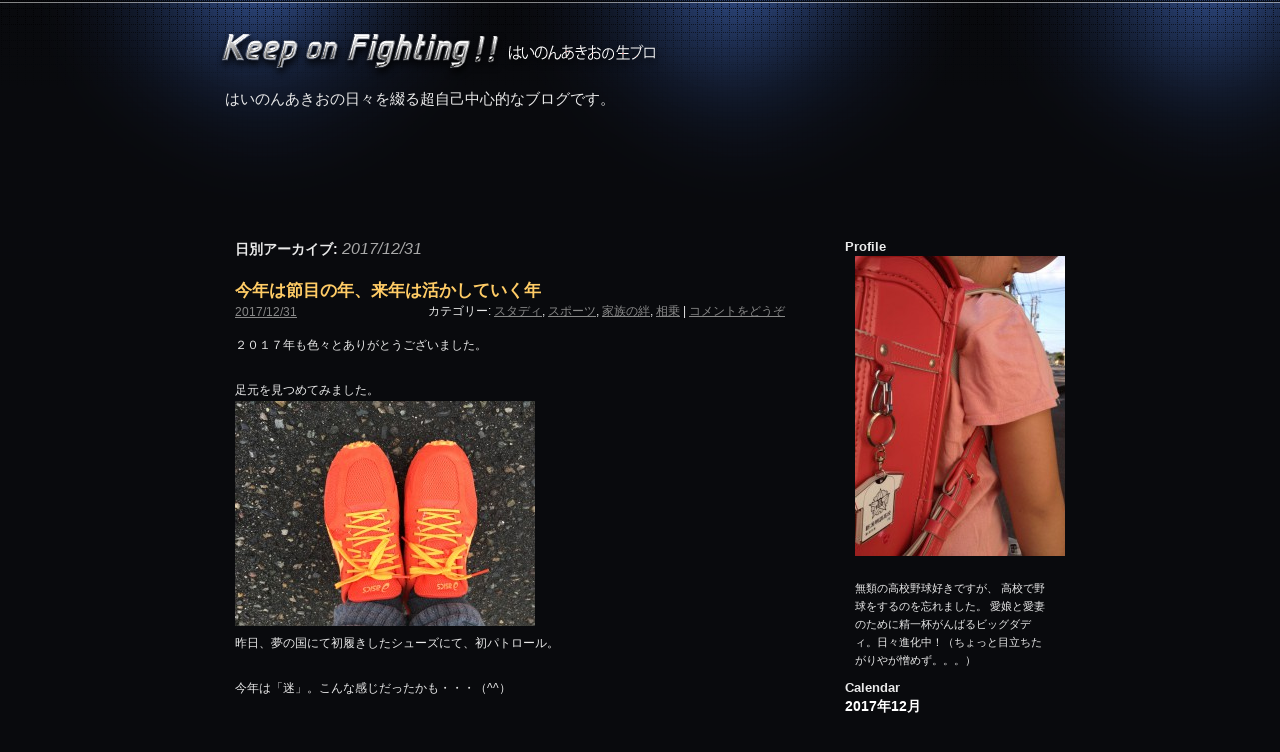

--- FILE ---
content_type: text/html; charset=UTF-8
request_url: http://hainonakio.jp/archives/date/2017/12/31
body_size: 39590
content:
<!DOCTYPE html>
<html dir="ltr" lang="ja">
<head>
<meta charset="UTF-8" />
<title>31 | 12月 | 2017 | Keep on Fighting!! はいのんあきおの生ブロ</title>
<link rel="profile" href="http://gmpg.org/xfn/11" />
<link rel="stylesheet" type="text/css" media="all" href="http://hainonakio.jp/wp-content/themes/hainonakio/style.css" />
<link rel="pingback" href="http://hainonakio.jp/xmlrpc.php" />
<link rel="alternate" type="application/rss+xml" title="Keep on Fighting!! はいのんあきおの生ブロ &raquo; フィード" href="http://hainonakio.jp/feed" />
<link rel="alternate" type="application/rss+xml" title="Keep on Fighting!! はいのんあきおの生ブロ &raquo; コメントフィード" href="http://hainonakio.jp/comments/feed" />
<link rel='stylesheet' id='wp-pagenavi-css'  href='http://hainonakio.jp/wp-content/plugins/wp-pagenavi/pagenavi-css.css?ver=2.70' type='text/css' media='all' />
<script type='text/javascript' src='http://hainonakio.jp/wp-includes/js/prototype.js?ver=1.6.1'></script>
<script type='text/javascript' src='http://hainonakio.jp/wp-includes/js/scriptaculous/wp-scriptaculous.js?ver=1.8.3'></script>
<script type='text/javascript' src='http://hainonakio.jp/wp-includes/js/scriptaculous/effects.js?ver=1.8.3'></script>
<script type='text/javascript' src='http://hainonakio.jp/wp-content/plugins/lightbox-2/lightbox-resize.js?ver=1.8'></script>
<link rel="EditURI" type="application/rsd+xml" title="RSD" href="http://hainonakio.jp/xmlrpc.php?rsd" />
<link rel="wlwmanifest" type="application/wlwmanifest+xml" href="http://hainonakio.jp/wp-includes/wlwmanifest.xml" /> 
<meta name="generator" content="WordPress 3.3.1" />
<link rel="alternate" media="handheld" type="text/html" href="http://hainonakio.jp/archives/date/2017/12/31" />

	<!-- begin lightbox scripts -->
	<script type="text/javascript">
    //<![CDATA[
    document.write('<link rel="stylesheet" href="http://hainonakio.jp/wp-content/plugins/lightbox-2/Themes/Black/lightbox.css" type="text/css" media="screen" />');
    //]]>
    </script>
	<!-- end lightbox scripts -->
<!-- BEGIN: WP Social Bookmarking Light -->
<script type="text/javascript" src="http://connect.facebook.net/ja_JP/all.js#xfbml=1"></script>
<script type="text/javascript" src="http://apis.google.com/js/plusone.js">{lang:'en-US'}</script>
<style type="text/css">
div.wp_social_bookmarking_light{border:0 !important;padding:0px 0 0px 0 !important;margin:0 !important;}
div.wp_social_bookmarking_light div{float:left !important;border:0 !important;padding:0 4px 0px 0 !important;margin:0 !important;height:21px !important;text-indent:0 !important;}
div.wp_social_bookmarking_light img{border:0 !important;padding:0;margin:0;vertical-align:top !important;}
.wp_social_bookmarking_light_clear{clear:both !important;}
</style>
<!-- END: WP Social Bookmarking Light -->
<!--[if lte IE 6]>
<script type="text/javascript" src="http://hainonakio.jp/wp-content/themes/hainonakio/DD_belatedPNG_0.0.8a.js"></script>
<script type="text/javascript">DD_belatedPNG.fix('#site-title a');</script>
<![endif]-->
<script type="text/javascript" src="http://hainonakio.jp/wp-content/themes/hainonakio/js/smoothScroll.js"></script>
</head>

<body class="archive date">
<div id="wrapper" class="hfeed">
	<div id="header">
		<div id="masthead">
			<div id="branding" role="banner">
								<div id="site-title">
					<span>
						<a href="http://hainonakio.jp/" title="Keep on Fighting!! はいのんあきおの生ブロ" rel="home">Keep on Fighting!! はいのんあきおの生ブロ</a>
					</span>
				</div>
				<div id="site-description">はいのんあきおの日々を綴る超自己中心的なブログです。</div>
			</div><!-- #branding -->

		</div><!-- #masthead -->
	</div><!-- #header -->

	<div id="main">

		<div id="container">
			<div id="content" role="main">


			<h1 class="page-title">
				日別アーカイブ: <span>2017/12/31</span>			</h1>






			<div id="post-19783" class="post-19783 post type-post status-publish format-standard hentry category-7 category-6 category-5 category-8">
			<h2 class="entry-title"><a href="http://hainonakio.jp/archives/19783" title="今年は節目の年、来年は活かしていく年 へのパーマリンク" rel="bookmark">今年は節目の年、来年は活かしていく年</a></h2>

			<div class="entry-meta">
				 <a href="http://hainonakio.jp/archives/19783" title="4:41 PM" rel="bookmark"><span class="entry-date">2017/12/31</span></a> 			</div><!-- .entry-meta -->

			<div class="entry-utility">
									<span class="cat-links">
						<span class="entry-utility-prep entry-utility-prep-cat-links">カテゴリー:</span> <a href="http://hainonakio.jp/archives/category/%e3%82%b9%e3%82%bf%e3%83%87%e3%82%a3" title="スタディ の投稿をすべて表示" rel="category tag">スタディ</a>, <a href="http://hainonakio.jp/archives/category/%e3%82%b9%e3%83%9d%e3%83%bc%e3%83%84" title="スポーツ の投稿をすべて表示" rel="category tag">スポーツ</a>, <a href="http://hainonakio.jp/archives/category/%e5%ae%b6%e6%97%8f%e3%81%ae%e7%b5%86" title="家族の絆 の投稿をすべて表示" rel="category tag">家族の絆</a>, <a href="http://hainonakio.jp/archives/category/%e7%9b%b8%e4%b9%97" title="相乗 の投稿をすべて表示" rel="category tag">相乗</a>					</span>
					<span class="meta-sep">|</span>
												<span class="comments-link"><a href="http://hainonakio.jp/archives/19783#respond" title="今年は節目の年、来年は活かしていく年 へのコメント">コメントをどうぞ</a></span>
							</div><!-- .entry-utility -->

				<div class="entry-summary">
            <p>２０１７年も色々とありがとうございました。</p>
<p>足元を見つめてみました。<br />
<a href="http://hainonakio.jp/wp-content/uploads/2017/12/IMG_7440.jpg" rel="lightbox[19783]"><img src="http://hainonakio.jp/wp-content/uploads/2017/12/IMG_7440-300x225.jpg" alt="" title="IMG_7440" width="300" height="225" class="alignnone size-medium wp-image-19785" /></a><br />
昨日、夢の国にて初履きしたシューズにて、初パトロール。</p>
<p>今年は「迷」。こんな感じだったかも・・・（^^）</p>
<p>色々と考えることが多く、全てそこにはパトロールが一緒でした。パトロールに助けられました。</p>
<p>回顧録（今年は順不同）<br />
１０月に新潟シティマラソンに出て、<br />
１１月に五泉紅葉マラソンに出てきました、これは続けていこう。<br />
１０月に新潟科学技術学園創立５０周年を記念して「ホームカミングデー」を開催した。あとは、長女と私が卒業した新津第二小学校の創立７０周年記念式典、祝賀会に参加。あと、ハロウィンにまぁつぅが頑張ってた。<br />
９月には九州の地にて大学行政管理学会の大会があって、ワークショップを主宰した、これは勉強になった。<br />
２月はそうだ、豪州に行ったんだった、グリフィス大学、クィーンズランド工科大学、パース大学、とか行けた。<br />
そうそう、そんな感じで流れていたが４月から仕事の環境が大きく変わった、「NEXT FUTURE」。これは来年もがんばっていきたい。</p>
<p>毎月開催されるヨンパチ会が何よりも変え難い貴重な会であり、家族との時間も大切にしてきました。</p>
<p>ということで、たくさん飲んで、たくさんしゃべって、例年よりは距離はへりましたが継続して走ることができた２０１７年でした。</p>
<p>２０１８年は、まず健康に気を付け、仕事に家庭に趣味に取り組んでいきたいと思います。</p>
<p><a href="http://hainonakio.jp/wp-content/uploads/2017/12/IMG_7441.jpg" rel="lightbox[19783]"><img src="http://hainonakio.jp/wp-content/uploads/2017/12/IMG_7441-300x225.jpg" alt="" title="IMG_7441" width="300" height="225" class="alignnone size-medium wp-image-19786" /></a><br />
そう、Keep on Fighting！！</p>
<p>２０１７．１２．３１　生野　昭雄</p>
							</div><!-- .entry-summary -->
	
		</div><!-- #post-## -->

		
	



			</div><!-- #content -->
		</div><!-- #container -->


		<div id="primary" class="widget-area" role="complementary">
        
        
			<ul class="xoxo">
            
       <li>
         <h3 class="widget-title">Profile</h3>     
         <div id="prof">
         

	
	

<p style="text-align: center;"><a href="http://hainonakio.jp/wp-content/uploads/2010/11/223954_408347482561795_826134898_n.jpg"><img src="http://hainonakio.jp/wp-content/uploads/2010/11/223954_408347482561795_826134898_n-225x300.jpg" alt="" title="223954_408347482561795_826134898_n" width="225" height="300" class="alignnone size-medium wp-image-21953" /></a></p>
無類の高校野球好きですが、
高校で野球をするのを忘れました。
愛娘と愛妻のために精一杯がんばるビッグダディ。日々進化中！（ちょっと目立ちたがりやが憎めず。。。）        </div>
        </li>
<li id="calendar-3" class="widget-container widget_calendar"><h3 class="widget-title">Calendar</h3><div id="calendar_wrap"><table id="wp-calendar">
	<caption>2017年12月</caption>
	<thead>
	<tr>
		<th scope="col" title="月曜日">月</th>
		<th scope="col" title="火曜日">火</th>
		<th scope="col" title="水曜日">水</th>
		<th scope="col" title="木曜日">木</th>
		<th scope="col" title="金曜日">金</th>
		<th scope="col" title="土曜日">土</th>
		<th scope="col" title="日曜日">日</th>
	</tr>
	</thead>

	<tfoot>
	<tr>
		<td colspan="3" id="prev"><a href="http://hainonakio.jp/archives/date/2017/11" title="2017年11月の投稿を表示">&laquo; 11月</a></td>
		<td class="pad">&nbsp;</td>
		<td colspan="3" id="next"><a href="http://hainonakio.jp/archives/date/2018/01" title="2018年1月の投稿を表示">1月 &raquo;</a></td>
	</tr>
	</tfoot>

	<tbody>
	<tr>
		<td colspan="4" class="pad">&nbsp;</td><td><a href="http://hainonakio.jp/archives/date/2017/12/01" title="師走も落ち着いて楽しみたい">1</a></td><td><a href="http://hainonakio.jp/archives/date/2017/12/02" title="雪がある">2</a></td><td><a href="http://hainonakio.jp/archives/date/2017/12/03" title="継続と挑戦">3</a></td>
	</tr>
	<tr>
		<td><a href="http://hainonakio.jp/archives/date/2017/12/04" title="さてきっかけ">4</a></td><td><a href="http://hainonakio.jp/archives/date/2017/12/05" title="活気">5</a></td><td><a href="http://hainonakio.jp/archives/date/2017/12/06" title="軽く考えてましたが、結構な降りでした">6</a></td><td><a href="http://hainonakio.jp/archives/date/2017/12/07" title="急な状況にも対応できるように">7</a></td><td><a href="http://hainonakio.jp/archives/date/2017/12/08" title="複雑にからみあえば、ひがさす">8</a></td><td><a href="http://hainonakio.jp/archives/date/2017/12/09" title="落ち着いての行動">9</a></td><td><a href="http://hainonakio.jp/archives/date/2017/12/10" title="爆買いにテンションあげてみる">10</a></td>
	</tr>
	<tr>
		<td><a href="http://hainonakio.jp/archives/date/2017/12/11" title="目の前の目標にむかう">11</a></td><td><a href="http://hainonakio.jp/archives/date/2017/12/12" title="貴重な情報交換でした">12</a></td><td><a href="http://hainonakio.jp/archives/date/2017/12/13" title="こんなときでもまいにちはしっているのですか？">13</a></td><td><a href="http://hainonakio.jp/archives/date/2017/12/14" title="淡々とすすめてバネにする">14</a></td><td><a href="http://hainonakio.jp/archives/date/2017/12/15" title="さて金曜日">15</a></td><td><a href="http://hainonakio.jp/archives/date/2017/12/16" title="切り上げる勇気">16</a></td><td><a href="http://hainonakio.jp/archives/date/2017/12/17" title="せっかくだから">17</a></td>
	</tr>
	<tr>
		<td><a href="http://hainonakio.jp/archives/date/2017/12/18" title="だいなしだった、、、どんまい">18</a></td><td><a href="http://hainonakio.jp/archives/date/2017/12/19" title="地道にやりましょう">19</a></td><td><a href="http://hainonakio.jp/archives/date/2017/12/20" title="いろいろなアンテナ">20</a></td><td><a href="http://hainonakio.jp/archives/date/2017/12/21" title="さて今日は">21</a></td><td><a href="http://hainonakio.jp/archives/date/2017/12/22" title="勢いついたか・・・">22</a></td><td><a href="http://hainonakio.jp/archives/date/2017/12/23" title="いろいろ満載">23</a></td><td><a href="http://hainonakio.jp/archives/date/2017/12/24" title="くりぱしたっけしょうがねーろ">24</a></td>
	</tr>
	<tr>
		<td><a href="http://hainonakio.jp/archives/date/2017/12/25" title="最終週スタート">25</a></td><td><a href="http://hainonakio.jp/archives/date/2017/12/26" title="ん？">26</a></td><td><a href="http://hainonakio.jp/archives/date/2017/12/27" title="ぽたぽたをわたす">27</a></td><td><a href="http://hainonakio.jp/archives/date/2017/12/28" title="大切に過ごす年末年始">28</a></td><td><a href="http://hainonakio.jp/archives/date/2017/12/29" title="さて２日目">29</a></td><td>30</td><td><a href="http://hainonakio.jp/archives/date/2017/12/31" title="今年は節目の年、来年は活かしていく年">31</a></td>
	</tr>
	</tbody>
	</table></div></li><li id="search-2" class="widget-container widget_search"><h3 class="widget-title">Search</h3><form role="search" method="get" id="searchform" action="http://hainonakio.jp/" >
	<div><label class="screen-reader-text" for="s">検索:</label>
	<input type="text" value="" name="s" id="s" />
	<input type="submit" id="searchsubmit" value="検索" />
	</div>
	</form></li><li id="categories-2" class="widget-container widget_categories"><h3 class="widget-title">Category</h3>		<ul>
	<li class="cat-item cat-item-4"><a href="http://hainonakio.jp/archives/category/hitorigoto" title="ひとりごと に含まれる投稿をすべて表示">ひとりごと</a>
</li>
	<li class="cat-item cat-item-7"><a href="http://hainonakio.jp/archives/category/%e3%82%b9%e3%82%bf%e3%83%87%e3%82%a3" title="スタディ に含まれる投稿をすべて表示">スタディ</a>
</li>
	<li class="cat-item cat-item-6"><a href="http://hainonakio.jp/archives/category/%e3%82%b9%e3%83%9d%e3%83%bc%e3%83%84" title="スポーツ に含まれる投稿をすべて表示">スポーツ</a>
</li>
	<li class="cat-item cat-item-5"><a href="http://hainonakio.jp/archives/category/%e5%ae%b6%e6%97%8f%e3%81%ae%e7%b5%86" title="家族の絆 に含まれる投稿をすべて表示">家族の絆</a>
</li>
	<li class="cat-item cat-item-3"><a href="http://hainonakio.jp/archives/category/jc" title="新津JC に含まれる投稿をすべて表示">新津JC</a>
</li>
	<li class="cat-item cat-item-1"><a href="http://hainonakio.jp/archives/category/other" title="未分類 に含まれる投稿をすべて表示">未分類</a>
</li>
	<li class="cat-item cat-item-8"><a href="http://hainonakio.jp/archives/category/%e7%9b%b8%e4%b9%97" title="相乗 に含まれる投稿をすべて表示">相乗</a>
</li>
		</ul>
</li>		<li id="recent-posts-2" class="widget-container widget_recent_entries">		<h3 class="widget-title">Recent Entries</h3>		<ul>
				<li><a href="http://hainonakio.jp/archives/40354" title="天候と気温と・・・">天候と気温と・・・</a></li>
				<li><a href="http://hainonakio.jp/archives/40347" title="３連休を終え本格始動">３連休を終え本格始動</a></li>
				<li><a href="http://hainonakio.jp/archives/40332" title="健康診断・・・">健康診断・・・</a></li>
				<li><a href="http://hainonakio.jp/archives/40321" title="なんか軽い感じがした">なんか軽い感じがした</a></li>
				<li><a href="http://hainonakio.jp/archives/40290" title="さて仕事始め！">さて仕事始め！</a></li>
				</ul>
		</li><li id="recent-comments-2" class="widget-container widget_recent_comments"><h3 class="widget-title">Recent Comment</h3><ul id="recentcomments"><li class="recentcomments"><a href="http://hainonakio.jp/archives/31136#comment-66403">MAXとき・・・ラストなんですね</a> に はいのんあきお より</li><li class="recentcomments"><a href="http://hainonakio.jp/archives/31136#comment-66384">MAXとき・・・ラストなんですね</a> に 匿名 より</li><li class="recentcomments"><a href="http://hainonakio.jp/archives/24573#comment-33985">予報とおりの雨、仕切り直し。</a> に はいのん より</li><li class="recentcomments"><a href="http://hainonakio.jp/archives/24573#comment-33969">予報とおりの雨、仕切り直し。</a> に <a href='http://blog.livedoor.jp/hiroo1969/' rel='external nofollow' class='url'>ひぐ</a> より</li><li class="recentcomments"><a href="http://hainonakio.jp/archives/22982#comment-31439">ようやくたどりついた</a> に はいのん より</li></ul></li><li id="archives-2" class="widget-container widget_archive"><h3 class="widget-title">Archives</h3>		<ul>
			<li><a href='http://hainonakio.jp/archives/date/2026/01' title='2026年1月'>2026年1月</a></li>
	<li><a href='http://hainonakio.jp/archives/date/2025/12' title='2025年12月'>2025年12月</a></li>
	<li><a href='http://hainonakio.jp/archives/date/2025/11' title='2025年11月'>2025年11月</a></li>
	<li><a href='http://hainonakio.jp/archives/date/2025/10' title='2025年10月'>2025年10月</a></li>
	<li><a href='http://hainonakio.jp/archives/date/2025/09' title='2025年9月'>2025年9月</a></li>
	<li><a href='http://hainonakio.jp/archives/date/2025/08' title='2025年8月'>2025年8月</a></li>
	<li><a href='http://hainonakio.jp/archives/date/2025/07' title='2025年7月'>2025年7月</a></li>
	<li><a href='http://hainonakio.jp/archives/date/2025/06' title='2025年6月'>2025年6月</a></li>
	<li><a href='http://hainonakio.jp/archives/date/2025/05' title='2025年5月'>2025年5月</a></li>
	<li><a href='http://hainonakio.jp/archives/date/2025/04' title='2025年4月'>2025年4月</a></li>
	<li><a href='http://hainonakio.jp/archives/date/2025/03' title='2025年3月'>2025年3月</a></li>
	<li><a href='http://hainonakio.jp/archives/date/2025/02' title='2025年2月'>2025年2月</a></li>
	<li><a href='http://hainonakio.jp/archives/date/2025/01' title='2025年1月'>2025年1月</a></li>
	<li><a href='http://hainonakio.jp/archives/date/2024/12' title='2024年12月'>2024年12月</a></li>
	<li><a href='http://hainonakio.jp/archives/date/2024/11' title='2024年11月'>2024年11月</a></li>
	<li><a href='http://hainonakio.jp/archives/date/2024/10' title='2024年10月'>2024年10月</a></li>
	<li><a href='http://hainonakio.jp/archives/date/2024/09' title='2024年9月'>2024年9月</a></li>
	<li><a href='http://hainonakio.jp/archives/date/2024/08' title='2024年8月'>2024年8月</a></li>
	<li><a href='http://hainonakio.jp/archives/date/2024/07' title='2024年7月'>2024年7月</a></li>
	<li><a href='http://hainonakio.jp/archives/date/2024/06' title='2024年6月'>2024年6月</a></li>
	<li><a href='http://hainonakio.jp/archives/date/2024/05' title='2024年5月'>2024年5月</a></li>
	<li><a href='http://hainonakio.jp/archives/date/2024/04' title='2024年4月'>2024年4月</a></li>
	<li><a href='http://hainonakio.jp/archives/date/2024/03' title='2024年3月'>2024年3月</a></li>
	<li><a href='http://hainonakio.jp/archives/date/2024/02' title='2024年2月'>2024年2月</a></li>
	<li><a href='http://hainonakio.jp/archives/date/2024/01' title='2024年1月'>2024年1月</a></li>
	<li><a href='http://hainonakio.jp/archives/date/2023/12' title='2023年12月'>2023年12月</a></li>
	<li><a href='http://hainonakio.jp/archives/date/2023/11' title='2023年11月'>2023年11月</a></li>
	<li><a href='http://hainonakio.jp/archives/date/2023/10' title='2023年10月'>2023年10月</a></li>
	<li><a href='http://hainonakio.jp/archives/date/2023/09' title='2023年9月'>2023年9月</a></li>
	<li><a href='http://hainonakio.jp/archives/date/2023/08' title='2023年8月'>2023年8月</a></li>
	<li><a href='http://hainonakio.jp/archives/date/2023/07' title='2023年7月'>2023年7月</a></li>
	<li><a href='http://hainonakio.jp/archives/date/2023/06' title='2023年6月'>2023年6月</a></li>
	<li><a href='http://hainonakio.jp/archives/date/2023/05' title='2023年5月'>2023年5月</a></li>
	<li><a href='http://hainonakio.jp/archives/date/2023/04' title='2023年4月'>2023年4月</a></li>
	<li><a href='http://hainonakio.jp/archives/date/2023/03' title='2023年3月'>2023年3月</a></li>
	<li><a href='http://hainonakio.jp/archives/date/2023/02' title='2023年2月'>2023年2月</a></li>
	<li><a href='http://hainonakio.jp/archives/date/2023/01' title='2023年1月'>2023年1月</a></li>
	<li><a href='http://hainonakio.jp/archives/date/2022/12' title='2022年12月'>2022年12月</a></li>
	<li><a href='http://hainonakio.jp/archives/date/2022/11' title='2022年11月'>2022年11月</a></li>
	<li><a href='http://hainonakio.jp/archives/date/2022/10' title='2022年10月'>2022年10月</a></li>
	<li><a href='http://hainonakio.jp/archives/date/2022/09' title='2022年9月'>2022年9月</a></li>
	<li><a href='http://hainonakio.jp/archives/date/2022/08' title='2022年8月'>2022年8月</a></li>
	<li><a href='http://hainonakio.jp/archives/date/2022/07' title='2022年7月'>2022年7月</a></li>
	<li><a href='http://hainonakio.jp/archives/date/2022/06' title='2022年6月'>2022年6月</a></li>
	<li><a href='http://hainonakio.jp/archives/date/2022/05' title='2022年5月'>2022年5月</a></li>
	<li><a href='http://hainonakio.jp/archives/date/2022/04' title='2022年4月'>2022年4月</a></li>
	<li><a href='http://hainonakio.jp/archives/date/2022/03' title='2022年3月'>2022年3月</a></li>
	<li><a href='http://hainonakio.jp/archives/date/2022/02' title='2022年2月'>2022年2月</a></li>
	<li><a href='http://hainonakio.jp/archives/date/2022/01' title='2022年1月'>2022年1月</a></li>
	<li><a href='http://hainonakio.jp/archives/date/2021/12' title='2021年12月'>2021年12月</a></li>
	<li><a href='http://hainonakio.jp/archives/date/2021/11' title='2021年11月'>2021年11月</a></li>
	<li><a href='http://hainonakio.jp/archives/date/2021/10' title='2021年10月'>2021年10月</a></li>
	<li><a href='http://hainonakio.jp/archives/date/2021/09' title='2021年9月'>2021年9月</a></li>
	<li><a href='http://hainonakio.jp/archives/date/2021/08' title='2021年8月'>2021年8月</a></li>
	<li><a href='http://hainonakio.jp/archives/date/2021/07' title='2021年7月'>2021年7月</a></li>
	<li><a href='http://hainonakio.jp/archives/date/2021/06' title='2021年6月'>2021年6月</a></li>
	<li><a href='http://hainonakio.jp/archives/date/2021/05' title='2021年5月'>2021年5月</a></li>
	<li><a href='http://hainonakio.jp/archives/date/2021/04' title='2021年4月'>2021年4月</a></li>
	<li><a href='http://hainonakio.jp/archives/date/2021/03' title='2021年3月'>2021年3月</a></li>
	<li><a href='http://hainonakio.jp/archives/date/2021/02' title='2021年2月'>2021年2月</a></li>
	<li><a href='http://hainonakio.jp/archives/date/2021/01' title='2021年1月'>2021年1月</a></li>
	<li><a href='http://hainonakio.jp/archives/date/2020/12' title='2020年12月'>2020年12月</a></li>
	<li><a href='http://hainonakio.jp/archives/date/2020/11' title='2020年11月'>2020年11月</a></li>
	<li><a href='http://hainonakio.jp/archives/date/2020/10' title='2020年10月'>2020年10月</a></li>
	<li><a href='http://hainonakio.jp/archives/date/2020/09' title='2020年9月'>2020年9月</a></li>
	<li><a href='http://hainonakio.jp/archives/date/2020/08' title='2020年8月'>2020年8月</a></li>
	<li><a href='http://hainonakio.jp/archives/date/2020/07' title='2020年7月'>2020年7月</a></li>
	<li><a href='http://hainonakio.jp/archives/date/2020/06' title='2020年6月'>2020年6月</a></li>
	<li><a href='http://hainonakio.jp/archives/date/2020/05' title='2020年5月'>2020年5月</a></li>
	<li><a href='http://hainonakio.jp/archives/date/2020/04' title='2020年4月'>2020年4月</a></li>
	<li><a href='http://hainonakio.jp/archives/date/2020/03' title='2020年3月'>2020年3月</a></li>
	<li><a href='http://hainonakio.jp/archives/date/2020/02' title='2020年2月'>2020年2月</a></li>
	<li><a href='http://hainonakio.jp/archives/date/2020/01' title='2020年1月'>2020年1月</a></li>
	<li><a href='http://hainonakio.jp/archives/date/2019/12' title='2019年12月'>2019年12月</a></li>
	<li><a href='http://hainonakio.jp/archives/date/2019/11' title='2019年11月'>2019年11月</a></li>
	<li><a href='http://hainonakio.jp/archives/date/2019/10' title='2019年10月'>2019年10月</a></li>
	<li><a href='http://hainonakio.jp/archives/date/2019/09' title='2019年9月'>2019年9月</a></li>
	<li><a href='http://hainonakio.jp/archives/date/2019/08' title='2019年8月'>2019年8月</a></li>
	<li><a href='http://hainonakio.jp/archives/date/2019/07' title='2019年7月'>2019年7月</a></li>
	<li><a href='http://hainonakio.jp/archives/date/2019/06' title='2019年6月'>2019年6月</a></li>
	<li><a href='http://hainonakio.jp/archives/date/2019/05' title='2019年5月'>2019年5月</a></li>
	<li><a href='http://hainonakio.jp/archives/date/2019/04' title='2019年4月'>2019年4月</a></li>
	<li><a href='http://hainonakio.jp/archives/date/2019/03' title='2019年3月'>2019年3月</a></li>
	<li><a href='http://hainonakio.jp/archives/date/2019/02' title='2019年2月'>2019年2月</a></li>
	<li><a href='http://hainonakio.jp/archives/date/2019/01' title='2019年1月'>2019年1月</a></li>
	<li><a href='http://hainonakio.jp/archives/date/2018/12' title='2018年12月'>2018年12月</a></li>
	<li><a href='http://hainonakio.jp/archives/date/2018/11' title='2018年11月'>2018年11月</a></li>
	<li><a href='http://hainonakio.jp/archives/date/2018/10' title='2018年10月'>2018年10月</a></li>
	<li><a href='http://hainonakio.jp/archives/date/2018/09' title='2018年9月'>2018年9月</a></li>
	<li><a href='http://hainonakio.jp/archives/date/2018/08' title='2018年8月'>2018年8月</a></li>
	<li><a href='http://hainonakio.jp/archives/date/2018/07' title='2018年7月'>2018年7月</a></li>
	<li><a href='http://hainonakio.jp/archives/date/2018/06' title='2018年6月'>2018年6月</a></li>
	<li><a href='http://hainonakio.jp/archives/date/2018/05' title='2018年5月'>2018年5月</a></li>
	<li><a href='http://hainonakio.jp/archives/date/2018/04' title='2018年4月'>2018年4月</a></li>
	<li><a href='http://hainonakio.jp/archives/date/2018/03' title='2018年3月'>2018年3月</a></li>
	<li><a href='http://hainonakio.jp/archives/date/2018/02' title='2018年2月'>2018年2月</a></li>
	<li><a href='http://hainonakio.jp/archives/date/2018/01' title='2018年1月'>2018年1月</a></li>
	<li><a href='http://hainonakio.jp/archives/date/2017/12' title='2017年12月'>2017年12月</a></li>
	<li><a href='http://hainonakio.jp/archives/date/2017/11' title='2017年11月'>2017年11月</a></li>
	<li><a href='http://hainonakio.jp/archives/date/2017/10' title='2017年10月'>2017年10月</a></li>
	<li><a href='http://hainonakio.jp/archives/date/2017/09' title='2017年9月'>2017年9月</a></li>
	<li><a href='http://hainonakio.jp/archives/date/2017/08' title='2017年8月'>2017年8月</a></li>
	<li><a href='http://hainonakio.jp/archives/date/2017/07' title='2017年7月'>2017年7月</a></li>
	<li><a href='http://hainonakio.jp/archives/date/2017/06' title='2017年6月'>2017年6月</a></li>
	<li><a href='http://hainonakio.jp/archives/date/2017/05' title='2017年5月'>2017年5月</a></li>
	<li><a href='http://hainonakio.jp/archives/date/2017/04' title='2017年4月'>2017年4月</a></li>
	<li><a href='http://hainonakio.jp/archives/date/2017/03' title='2017年3月'>2017年3月</a></li>
	<li><a href='http://hainonakio.jp/archives/date/2017/02' title='2017年2月'>2017年2月</a></li>
	<li><a href='http://hainonakio.jp/archives/date/2017/01' title='2017年1月'>2017年1月</a></li>
	<li><a href='http://hainonakio.jp/archives/date/2016/12' title='2016年12月'>2016年12月</a></li>
	<li><a href='http://hainonakio.jp/archives/date/2016/11' title='2016年11月'>2016年11月</a></li>
	<li><a href='http://hainonakio.jp/archives/date/2016/10' title='2016年10月'>2016年10月</a></li>
	<li><a href='http://hainonakio.jp/archives/date/2016/09' title='2016年9月'>2016年9月</a></li>
	<li><a href='http://hainonakio.jp/archives/date/2016/08' title='2016年8月'>2016年8月</a></li>
	<li><a href='http://hainonakio.jp/archives/date/2016/07' title='2016年7月'>2016年7月</a></li>
	<li><a href='http://hainonakio.jp/archives/date/2016/06' title='2016年6月'>2016年6月</a></li>
	<li><a href='http://hainonakio.jp/archives/date/2016/05' title='2016年5月'>2016年5月</a></li>
	<li><a href='http://hainonakio.jp/archives/date/2016/04' title='2016年4月'>2016年4月</a></li>
	<li><a href='http://hainonakio.jp/archives/date/2016/03' title='2016年3月'>2016年3月</a></li>
	<li><a href='http://hainonakio.jp/archives/date/2016/02' title='2016年2月'>2016年2月</a></li>
	<li><a href='http://hainonakio.jp/archives/date/2016/01' title='2016年1月'>2016年1月</a></li>
	<li><a href='http://hainonakio.jp/archives/date/2015/12' title='2015年12月'>2015年12月</a></li>
	<li><a href='http://hainonakio.jp/archives/date/2015/11' title='2015年11月'>2015年11月</a></li>
	<li><a href='http://hainonakio.jp/archives/date/2015/10' title='2015年10月'>2015年10月</a></li>
	<li><a href='http://hainonakio.jp/archives/date/2015/09' title='2015年9月'>2015年9月</a></li>
	<li><a href='http://hainonakio.jp/archives/date/2015/08' title='2015年8月'>2015年8月</a></li>
	<li><a href='http://hainonakio.jp/archives/date/2015/07' title='2015年7月'>2015年7月</a></li>
	<li><a href='http://hainonakio.jp/archives/date/2015/06' title='2015年6月'>2015年6月</a></li>
	<li><a href='http://hainonakio.jp/archives/date/2015/05' title='2015年5月'>2015年5月</a></li>
	<li><a href='http://hainonakio.jp/archives/date/2015/04' title='2015年4月'>2015年4月</a></li>
	<li><a href='http://hainonakio.jp/archives/date/2015/03' title='2015年3月'>2015年3月</a></li>
	<li><a href='http://hainonakio.jp/archives/date/2015/02' title='2015年2月'>2015年2月</a></li>
	<li><a href='http://hainonakio.jp/archives/date/2015/01' title='2015年1月'>2015年1月</a></li>
	<li><a href='http://hainonakio.jp/archives/date/2014/12' title='2014年12月'>2014年12月</a></li>
	<li><a href='http://hainonakio.jp/archives/date/2014/11' title='2014年11月'>2014年11月</a></li>
	<li><a href='http://hainonakio.jp/archives/date/2014/10' title='2014年10月'>2014年10月</a></li>
	<li><a href='http://hainonakio.jp/archives/date/2014/09' title='2014年9月'>2014年9月</a></li>
	<li><a href='http://hainonakio.jp/archives/date/2014/08' title='2014年8月'>2014年8月</a></li>
	<li><a href='http://hainonakio.jp/archives/date/2014/07' title='2014年7月'>2014年7月</a></li>
	<li><a href='http://hainonakio.jp/archives/date/2014/06' title='2014年6月'>2014年6月</a></li>
	<li><a href='http://hainonakio.jp/archives/date/2014/05' title='2014年5月'>2014年5月</a></li>
	<li><a href='http://hainonakio.jp/archives/date/2014/04' title='2014年4月'>2014年4月</a></li>
	<li><a href='http://hainonakio.jp/archives/date/2014/03' title='2014年3月'>2014年3月</a></li>
	<li><a href='http://hainonakio.jp/archives/date/2014/02' title='2014年2月'>2014年2月</a></li>
	<li><a href='http://hainonakio.jp/archives/date/2014/01' title='2014年1月'>2014年1月</a></li>
	<li><a href='http://hainonakio.jp/archives/date/2013/12' title='2013年12月'>2013年12月</a></li>
	<li><a href='http://hainonakio.jp/archives/date/2013/11' title='2013年11月'>2013年11月</a></li>
	<li><a href='http://hainonakio.jp/archives/date/2013/10' title='2013年10月'>2013年10月</a></li>
	<li><a href='http://hainonakio.jp/archives/date/2013/09' title='2013年9月'>2013年9月</a></li>
	<li><a href='http://hainonakio.jp/archives/date/2013/08' title='2013年8月'>2013年8月</a></li>
	<li><a href='http://hainonakio.jp/archives/date/2013/07' title='2013年7月'>2013年7月</a></li>
	<li><a href='http://hainonakio.jp/archives/date/2013/06' title='2013年6月'>2013年6月</a></li>
	<li><a href='http://hainonakio.jp/archives/date/2013/05' title='2013年5月'>2013年5月</a></li>
	<li><a href='http://hainonakio.jp/archives/date/2013/04' title='2013年4月'>2013年4月</a></li>
	<li><a href='http://hainonakio.jp/archives/date/2013/03' title='2013年3月'>2013年3月</a></li>
	<li><a href='http://hainonakio.jp/archives/date/2013/02' title='2013年2月'>2013年2月</a></li>
	<li><a href='http://hainonakio.jp/archives/date/2013/01' title='2013年1月'>2013年1月</a></li>
	<li><a href='http://hainonakio.jp/archives/date/2012/12' title='2012年12月'>2012年12月</a></li>
	<li><a href='http://hainonakio.jp/archives/date/2012/11' title='2012年11月'>2012年11月</a></li>
	<li><a href='http://hainonakio.jp/archives/date/2012/10' title='2012年10月'>2012年10月</a></li>
	<li><a href='http://hainonakio.jp/archives/date/2012/09' title='2012年9月'>2012年9月</a></li>
	<li><a href='http://hainonakio.jp/archives/date/2012/08' title='2012年8月'>2012年8月</a></li>
	<li><a href='http://hainonakio.jp/archives/date/2012/07' title='2012年7月'>2012年7月</a></li>
	<li><a href='http://hainonakio.jp/archives/date/2012/06' title='2012年6月'>2012年6月</a></li>
	<li><a href='http://hainonakio.jp/archives/date/2012/05' title='2012年5月'>2012年5月</a></li>
	<li><a href='http://hainonakio.jp/archives/date/2012/04' title='2012年4月'>2012年4月</a></li>
	<li><a href='http://hainonakio.jp/archives/date/2012/03' title='2012年3月'>2012年3月</a></li>
	<li><a href='http://hainonakio.jp/archives/date/2012/02' title='2012年2月'>2012年2月</a></li>
	<li><a href='http://hainonakio.jp/archives/date/2012/01' title='2012年1月'>2012年1月</a></li>
	<li><a href='http://hainonakio.jp/archives/date/2011/12' title='2011年12月'>2011年12月</a></li>
	<li><a href='http://hainonakio.jp/archives/date/2011/11' title='2011年11月'>2011年11月</a></li>
	<li><a href='http://hainonakio.jp/archives/date/2011/10' title='2011年10月'>2011年10月</a></li>
	<li><a href='http://hainonakio.jp/archives/date/2011/09' title='2011年9月'>2011年9月</a></li>
	<li><a href='http://hainonakio.jp/archives/date/2011/08' title='2011年8月'>2011年8月</a></li>
	<li><a href='http://hainonakio.jp/archives/date/2011/07' title='2011年7月'>2011年7月</a></li>
	<li><a href='http://hainonakio.jp/archives/date/2011/06' title='2011年6月'>2011年6月</a></li>
	<li><a href='http://hainonakio.jp/archives/date/2011/05' title='2011年5月'>2011年5月</a></li>
	<li><a href='http://hainonakio.jp/archives/date/2011/04' title='2011年4月'>2011年4月</a></li>
	<li><a href='http://hainonakio.jp/archives/date/2011/03' title='2011年3月'>2011年3月</a></li>
	<li><a href='http://hainonakio.jp/archives/date/2011/02' title='2011年2月'>2011年2月</a></li>
	<li><a href='http://hainonakio.jp/archives/date/2011/01' title='2011年1月'>2011年1月</a></li>
	<li><a href='http://hainonakio.jp/archives/date/2010/12' title='2010年12月'>2010年12月</a></li>
	<li><a href='http://hainonakio.jp/archives/date/2010/11' title='2010年11月'>2010年11月</a></li>
		</ul>
</li><li id="linkcat-2" class="widget-container widget_mylinkorder"><h3 class="widget-title">Link</h3>
	<ul class='xoxo blogroll'>
<li><a href="http://www.niitsu-jc.com/">(社)新津青年会議所</a></li>
<li><a href="http://blog.goo.ne.jp/nakajimajunjun">ひとづくり　まちづくり　じぶんづくり</a></li>
<li><a href="http://blog.livedoor.jp/hiroo1969/">前向き　外向き　自然体</a></li>
<li><a href="http://www.hanshin.co.jp/koshien/">阪神甲子園球場</a></li>
<li><a href="http://www.albirex.co.jp/">アルビレックス新潟</a></li>
<li><a href="http://www.fukuhara-gakuen.jp/">学校法人 福原学園</a></li>
<li><a href="http://www.aichi-toho.ac.jp/">愛知東邦大学</a></li>
<li><a href="http://www.tohoku.ed.jp/">東北高校</a></li>
<li><a href="http://www.sendaiikuei.ed.jp/i_html/i_top.html">仙台育英高等学校</a></li>
<li><a href="http://senior.konan-h.ed.jp/">学校法人興南学園　興南高等学校　興南中学校</a></li>
<li><a href="http://www.uragaku.ac.jp/">浦和学院高等学校</a></li>
<li><a href="http://www.meiji.ac.jp/">明治大学</a></li>
<li><a href="http://www.riseisha.jp/">学校法人　履正社</a></li>
<li><a href="https://ameblo.jp/tentsukuman-san/">てんつくマン</a></li>
<li><a href="http://www.studio-candle.com/">スタジオキャンドル（ダンススタジオ）</a></li>
<li><a href="http://www.niigata-daiso.com/?cat=2">もちろグゥ～復活してた！！～</a></li>
<li><a href="http://www.nupals.ac.jp/">新潟薬科大学</a></li>
<li><a href="http://www.asahi-alex.co.jp/index.html">アサアレ</a></li>
<li><a href="http://www.niigata-meikun.ed.jp/">新潟明訓中学校・高等学校</a></li>
<li><a href="http://www.obirin.ac.jp/">桜美林大学大学院</a></li>
<li><a href="http://www.tokyo-med.ac.jp/">東京医科大学</a></li>
<li><a href="http://www.higashimurarieko.com/wp/">東村里恵子のねこバス亭</a></li>
<li><a href="http://www.takatsuka-farm.com/">Niigata Takatsuka Farm</a></li>
<li><a href="http://kasuga2010.cocolog-nifty.com/">春ログ（2010年度社団法人新津青年会議所理事長ブログ）</a></li>
<li><a href="http://d.hatena.ne.jp/one-s/">酒のわんず</a></li>
<li><a href="http://ameblo.jp/yoko-yagishita/">「笑顔の奇跡」柳下容子オフィシャルブログ</a></li>
<li><a href="http://www.meitoku-gijuku.ed.jp/#">明徳義塾中高等学校</a></li>
<li><a href="http://www.shibumaku.jp/">渋谷教育学園幕張中学校・高等学校</a></li>
<li><a href="https://www.niitsufood.com/ramen/">川崎先輩のラーメン紀行</a></li>
<li><a href="http://www.texfarm.com/">テクスファーム</a></li>
<li><a href="http://www.dainichi-net.co.jp/">この時代がアルから今がアルゥ</a></li>
<li><a href="http://www.bijint.com/niigata/">bijin-tokei</a></li>
<li><a href="https://www.musashino-u.ac.jp/">武蔵野大学</a></li>
<li><a href="http://www.niigatayakyu.com/">niigatayakyu.com</a></li>

	</ul>
</li>
			</ul>
		</div><!-- #primary .widget-area -->

	</div><!-- #main -->

	<div id="footer" role="contentinfo">
		<div id="colophon">



            	<p class="totop"><a href="#wrapper">to Top</a></p>

			<div id="site-generator">
				<p>Copyright&copy;<a href="http://hainonakio.jp" title="Keep on Fighting!! はいのんあきおの生ブロhomeへ">Keep on Fighting!! はいのんあきおの生ブロ</a> 2026 All Rights Reserved.</p>
			</div><!-- #site-generator -->

		</div><!-- #colophon -->
	</div><!-- #footer -->

</div><!-- #wrapper -->

<!-- BEGIN: WP Social Bookmarking Light -->
<!-- END: WP Social Bookmarking Light -->
</body>
</html>
